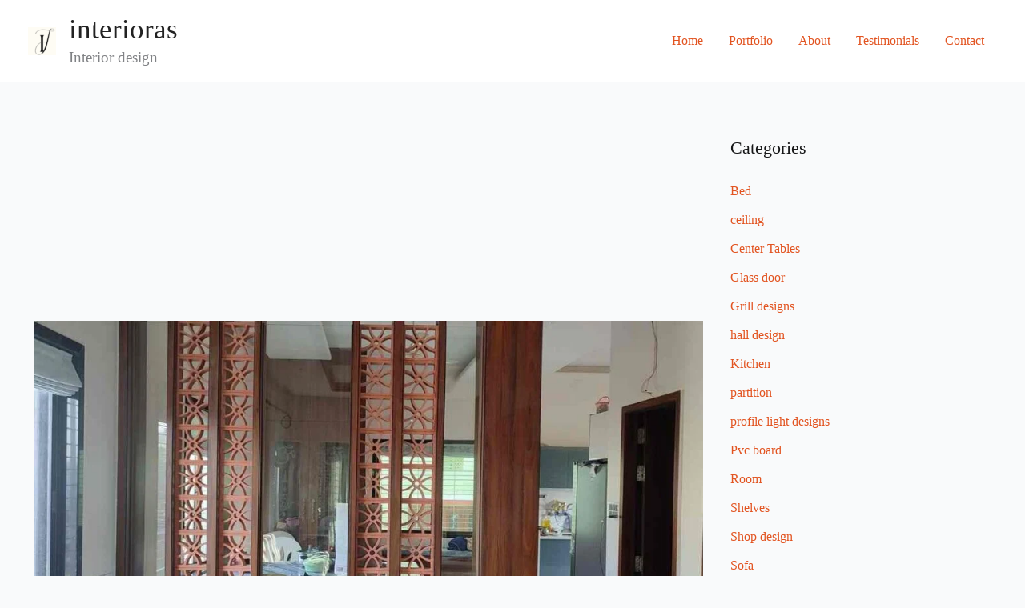

--- FILE ---
content_type: text/html; charset=utf-8
request_url: https://www.google.com/recaptcha/api2/aframe
body_size: 267
content:
<!DOCTYPE HTML><html><head><meta http-equiv="content-type" content="text/html; charset=UTF-8"></head><body><script nonce="TOEK5hBaog3TSuAg1FW1Wg">/** Anti-fraud and anti-abuse applications only. See google.com/recaptcha */ try{var clients={'sodar':'https://pagead2.googlesyndication.com/pagead/sodar?'};window.addEventListener("message",function(a){try{if(a.source===window.parent){var b=JSON.parse(a.data);var c=clients[b['id']];if(c){var d=document.createElement('img');d.src=c+b['params']+'&rc='+(localStorage.getItem("rc::a")?sessionStorage.getItem("rc::b"):"");window.document.body.appendChild(d);sessionStorage.setItem("rc::e",parseInt(sessionStorage.getItem("rc::e")||0)+1);localStorage.setItem("rc::h",'1769549683284');}}}catch(b){}});window.parent.postMessage("_grecaptcha_ready", "*");}catch(b){}</script></body></html>